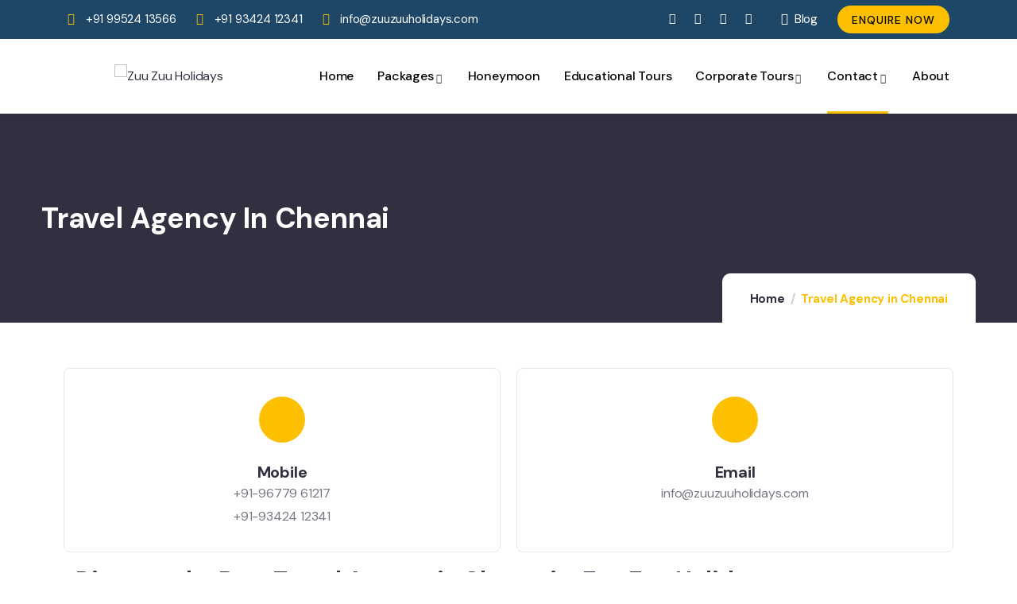

--- FILE ---
content_type: text/css; charset=UTF-8
request_url: https://www.zuuzuuholidays.com/wp-content/uploads/elementor/css/post-3271.css?ver=1736145540
body_size: 272
content:
.elementor-3271 .elementor-element.elementor-element-d0bf791 > .elementor-element-populated > .elementor-widget-wrap{padding:0px 0px 0px 0px;}.elementor-3271 .elementor-element.elementor-element-41e2072 .custom-breadcrumb{background-image:url("https://www.zuuzuuholidays.com/wp-content/uploads/2023/08/chennai1.png");background-position:center center;background-repeat:no-repeat;background-size:cover;}.elementor-3271 .elementor-element.elementor-element-c53f558{--spacer-size:1vh;}.elementor-3271 .elementor-element.elementor-element-bcaa2d3.elementor-view-stacked .elementor-icon{background-color:#FCC000;fill:#313041;color:#313041;}.elementor-3271 .elementor-element.elementor-element-bcaa2d3.elementor-view-framed .elementor-icon, .elementor-3271 .elementor-element.elementor-element-bcaa2d3.elementor-view-default .elementor-icon{fill:#FCC000;color:#FCC000;border-color:#FCC000;}.elementor-3271 .elementor-element.elementor-element-bcaa2d3.elementor-view-framed .elementor-icon{background-color:#313041;}.elementor-3271 .elementor-element.elementor-element-bcaa2d3.elementor-view-stacked .elementor-icon:hover{background-color:#1E4767;fill:#FFFEFE;color:#FFFEFE;}.elementor-3271 .elementor-element.elementor-element-bcaa2d3.elementor-view-framed .elementor-icon:hover, .elementor-3271 .elementor-element.elementor-element-bcaa2d3.elementor-view-default .elementor-icon:hover{fill:#1E4767;color:#1E4767;border-color:#1E4767;}.elementor-3271 .elementor-element.elementor-element-bcaa2d3.elementor-view-framed .elementor-icon:hover{background-color:#FFFEFE;}.elementor-3271 .elementor-element.elementor-element-bcaa2d3{--icon-box-icon-margin:16px;}.elementor-3271 .elementor-element.elementor-element-bcaa2d3 .elementor-icon{font-size:22px;padding:18px;}.elementor-3271 .elementor-element.elementor-element-bcaa2d3 .elementor-icon-box-title, .elementor-3271 .elementor-element.elementor-element-bcaa2d3 .elementor-icon-box-title a{font-size:20px;}.elementor-3271 .elementor-element.elementor-element-bcaa2d3 > .elementor-widget-container{padding:30px 30px 30px 30px;border-style:solid;border-width:1px 1px 1px 1px;border-color:#EBE6DE;border-radius:8px 8px 8px 8px;}.elementor-3271 .elementor-element.elementor-element-0d75310.elementor-view-stacked .elementor-icon{background-color:#FCC000;fill:#313041;color:#313041;}.elementor-3271 .elementor-element.elementor-element-0d75310.elementor-view-framed .elementor-icon, .elementor-3271 .elementor-element.elementor-element-0d75310.elementor-view-default .elementor-icon{fill:#FCC000;color:#FCC000;border-color:#FCC000;}.elementor-3271 .elementor-element.elementor-element-0d75310.elementor-view-framed .elementor-icon{background-color:#313041;}.elementor-3271 .elementor-element.elementor-element-0d75310.elementor-view-stacked .elementor-icon:hover{background-color:#1E4767;fill:#FFFEFE;color:#FFFEFE;}.elementor-3271 .elementor-element.elementor-element-0d75310.elementor-view-framed .elementor-icon:hover, .elementor-3271 .elementor-element.elementor-element-0d75310.elementor-view-default .elementor-icon:hover{fill:#1E4767;color:#1E4767;border-color:#1E4767;}.elementor-3271 .elementor-element.elementor-element-0d75310.elementor-view-framed .elementor-icon:hover{background-color:#FFFEFE;}.elementor-3271 .elementor-element.elementor-element-0d75310{--icon-box-icon-margin:16px;}.elementor-3271 .elementor-element.elementor-element-0d75310 .elementor-icon{font-size:22px;padding:18px;}.elementor-3271 .elementor-element.elementor-element-0d75310 .elementor-icon-box-title, .elementor-3271 .elementor-element.elementor-element-0d75310 .elementor-icon-box-title a{font-size:20px;}.elementor-3271 .elementor-element.elementor-element-0d75310 > .elementor-widget-container{padding:30px 30px 30px 30px;border-style:solid;border-width:1px 1px 1px 1px;border-color:#EBE6DE;border-radius:8px 8px 8px 8px;}.elementor-3271 .elementor-element.elementor-element-1664fb4{padding:0px 0px 0px 0px;}.elementor-3271 .elementor-element.elementor-element-ccbfe53 > .elementor-element-populated > .elementor-widget-wrap{padding:0px 15px 0px 15px;}.elementor-3271 .elementor-element.elementor-element-d5781f6{text-align:justify;}.elementor-3271 .elementor-element.elementor-element-03fe50b{text-align:left;}.elementor-3271 .elementor-element.elementor-element-745994c{text-align:center;}.elementor-3271 .elementor-element.elementor-element-f7804d9{--spacer-size:50px;}.elementor-3271 .elementor-element.elementor-element-e2900aa{text-align:left;}@media(max-width:1024px){.elementor-3271 .elementor-element.elementor-element-1664fb4{padding:70px 0px 30px 0px;}}@media(max-width:767px){.elementor-3271 .elementor-element.elementor-element-1664fb4{padding:0px 0px 0px 0px;}.elementor-3271 .elementor-element.elementor-element-ad08a54 .elementor-heading-title{font-size:19px;}.elementor-3271 .elementor-element.elementor-element-7db03ae .elementor-heading-title{font-size:19px;}.elementor-3271 .elementor-element.elementor-element-6137bcb .elementor-heading-title{font-size:17px;}.elementor-3271 .elementor-element.elementor-element-d0869ba .elementor-heading-title{font-size:19px;}.elementor-3271 .elementor-element.elementor-element-c92a3dc .elementor-heading-title{font-size:19px;}.elementor-3271 .elementor-element.elementor-element-aeb9f61 .elementor-heading-title{font-size:19px;}.elementor-3271 .elementor-element.elementor-element-03fe50b{text-align:left;}.elementor-3271 .elementor-element.elementor-element-f7804d9{--spacer-size:1px;}.elementor-3271 .elementor-element.elementor-element-e2900aa{text-align:left;}}

--- FILE ---
content_type: text/css; charset=UTF-8
request_url: https://www.zuuzuuholidays.com/wp-content/uploads/elementor/css/post-865.css?ver=1736144783
body_size: 745
content:
.elementor-865 .elementor-element.elementor-element-212cc4e:not(.elementor-motion-effects-element-type-background), .elementor-865 .elementor-element.elementor-element-212cc4e > .elementor-motion-effects-container > .elementor-motion-effects-layer{background-color:#1E4767;}.elementor-865 .elementor-element.elementor-element-212cc4e, .elementor-865 .elementor-element.elementor-element-212cc4e > .elementor-background-overlay{border-radius:0px 0px 0px 0px;}.elementor-865 .elementor-element.elementor-element-212cc4e{transition:background 0.3s, border 0.3s, border-radius 0.3s, box-shadow 0.3s;padding:5px 0px 5px 0px;}.elementor-865 .elementor-element.elementor-element-212cc4e > .elementor-background-overlay{transition:background 0.3s, border-radius 0.3s, opacity 0.3s;}.elementor-bc-flex-widget .elementor-865 .elementor-element.elementor-element-2efabca.elementor-column .elementor-column-wrap{align-items:center;}.elementor-865 .elementor-element.elementor-element-2efabca.elementor-column.elementor-element[data-element_type="column"] > .elementor-column-wrap.elementor-element-populated > .elementor-widget-wrap{align-content:center;align-items:center;}.elementor-865 .elementor-element.elementor-element-2efabca > .elementor-element-populated > .elementor-widget-wrap{padding:0px 15px 0px 15px;}.elementor-865 .elementor-element.elementor-element-03c86a1 .elementor-icon-list-items:not(.elementor-inline-items) .elementor-icon-list-item:not(:last-child){padding-bottom:calc(25px/2);}.elementor-865 .elementor-element.elementor-element-03c86a1 .elementor-icon-list-items:not(.elementor-inline-items) .elementor-icon-list-item:not(:first-child){margin-top:calc(25px/2);}.elementor-865 .elementor-element.elementor-element-03c86a1 .elementor-icon-list-items.elementor-inline-items .elementor-icon-list-item{margin-right:calc(25px/2);margin-left:calc(25px/2);}.elementor-865 .elementor-element.elementor-element-03c86a1 .elementor-icon-list-items.elementor-inline-items{margin-right:calc(-25px/2);margin-left:calc(-25px/2);}body.rtl .elementor-865 .elementor-element.elementor-element-03c86a1 .elementor-icon-list-items.elementor-inline-items .elementor-icon-list-item:after{left:calc(-25px/2);}body:not(.rtl) .elementor-865 .elementor-element.elementor-element-03c86a1 .elementor-icon-list-items.elementor-inline-items .elementor-icon-list-item:after{right:calc(-25px/2);}.elementor-865 .elementor-element.elementor-element-03c86a1{--e-icon-list-icon-size:15px;--e-icon-list-icon-align:left;--e-icon-list-icon-margin:0 calc(var(--e-icon-list-icon-size, 1em) * 0.25) 0 0;}.elementor-865 .elementor-element.elementor-element-03c86a1 .elementor-icon-list-text{color:#FFFFFF;padding-left:1px;}.elementor-865 .elementor-element.elementor-element-03c86a1 .elementor-icon-list-item > .elementor-icon-list-text, .elementor-865 .elementor-element.elementor-element-03c86a1 .elementor-icon-list-item > a{font-size:15px;font-weight:400;}.elementor-bc-flex-widget .elementor-865 .elementor-element.elementor-element-7b35b0a.elementor-column .elementor-column-wrap{align-items:center;}.elementor-865 .elementor-element.elementor-element-7b35b0a.elementor-column.elementor-element[data-element_type="column"] > .elementor-column-wrap.elementor-element-populated > .elementor-widget-wrap{align-content:center;align-items:center;}.elementor-865 .elementor-element.elementor-element-7b35b0a.elementor-column > .elementor-column-wrap > .elementor-widget-wrap{justify-content:flex-end;}.elementor-865 .elementor-element.elementor-element-7b35b0a > .elementor-element-populated > .elementor-widget-wrap{padding:0px 15px 0px 15px;}.elementor-865 .elementor-element.elementor-element-075940f{--grid-template-columns:repeat(0, auto);--icon-size:14px;--grid-column-gap:10px;--grid-row-gap:0px;width:auto;max-width:auto;}.elementor-865 .elementor-element.elementor-element-075940f .elementor-widget-container{text-align:right;}.elementor-865 .elementor-element.elementor-element-075940f .elementor-social-icon{background-color:#E5EEEC00;--icon-padding:0.3em;}.elementor-865 .elementor-element.elementor-element-075940f .elementor-social-icon i{color:#FFFFFF;}.elementor-865 .elementor-element.elementor-element-075940f .elementor-social-icon svg{fill:#FFFFFF;}.elementor-865 .elementor-element.elementor-element-075940f .elementor-social-icon:hover{background-color:#9D948200;}.elementor-865 .elementor-element.elementor-element-075940f .elementor-social-icon:hover i{color:#FCC000;}.elementor-865 .elementor-element.elementor-element-075940f .elementor-social-icon:hover svg{fill:#FCC000;}.elementor-865 .elementor-element.elementor-element-075940f > .elementor-widget-container{margin:0px 10px 0px 0px;padding:0px 20px 0px 0px;}.elementor-865 .elementor-element.elementor-element-5207980{color:#FFFFFF;font-size:16px;width:auto;max-width:auto;}.elementor-865 .elementor-element.elementor-element-209b6ec .elementor-button .elementor-align-icon-right{margin-left:0px;}.elementor-865 .elementor-element.elementor-element-209b6ec .elementor-button .elementor-align-icon-left{margin-right:0px;}.elementor-865 .elementor-element.elementor-element-209b6ec .elementor-button{font-size:14px;line-height:20px;letter-spacing:1px;fill:#000000;color:#000000;background-color:#FCC000;border-radius:20px 20px 20px 20px;padding:8px 018px 7px 18px;}.elementor-865 .elementor-element.elementor-element-209b6ec .elementor-button:hover, .elementor-865 .elementor-element.elementor-element-209b6ec .elementor-button:focus{color:#FFFFFF;background-color:#252525;}.elementor-865 .elementor-element.elementor-element-209b6ec .elementor-button:hover svg, .elementor-865 .elementor-element.elementor-element-209b6ec .elementor-button:focus svg{fill:#FFFFFF;}.elementor-865 .elementor-element.elementor-element-209b6ec > .elementor-widget-container{margin:0px 0px 0px 025px;}.elementor-865 .elementor-element.elementor-element-209b6ec{width:auto;max-width:auto;}.gv-sticky-wrapper.is-fixed > .elementor-section{background:#FFFFFF!important;}.elementor-865 .elementor-element.elementor-element-2726bfe:not(.elementor-motion-effects-element-type-background), .elementor-865 .elementor-element.elementor-element-2726bfe > .elementor-motion-effects-container > .elementor-motion-effects-layer{background-color:#FFFFFF;}.elementor-865 .elementor-element.elementor-element-2726bfe{border-style:solid;border-width:0px 0px 1px 0px;border-color:#FFFFFF;box-shadow:0px 5px 10px 0px rgba(0, 0, 0, 0.05);transition:background 0.3s, border 0.3s, border-radius 0.3s, box-shadow 0.3s;padding:0px 0px 0px 0px;}.elementor-865 .elementor-element.elementor-element-2726bfe > .elementor-background-overlay{transition:background 0.3s, border-radius 0.3s, opacity 0.3s;}.elementor-bc-flex-widget .elementor-865 .elementor-element.elementor-element-3c20b7e.elementor-column .elementor-column-wrap{align-items:center;}.elementor-865 .elementor-element.elementor-element-3c20b7e.elementor-column.elementor-element[data-element_type="column"] > .elementor-column-wrap.elementor-element-populated > .elementor-widget-wrap{align-content:center;align-items:center;}.elementor-865 .elementor-element.elementor-element-3c20b7e > .elementor-element-populated > .elementor-widget-wrap{padding:0px 15px 0px 15px;}.elementor-bc-flex-widget .elementor-865 .elementor-element.elementor-element-30b5fcf.elementor-column .elementor-column-wrap{align-items:center;}.elementor-865 .elementor-element.elementor-element-30b5fcf.elementor-column.elementor-element[data-element_type="column"] > .elementor-column-wrap.elementor-element-populated > .elementor-widget-wrap{align-content:center;align-items:center;}.elementor-865 .elementor-element.elementor-element-30b5fcf > .elementor-element-populated > .elementor-widget-wrap{padding:0px 0px 0px 15px;}.elementor-865 .elementor-element.elementor-element-cfe1b09 .gva-navigation-menu ul.gva-nav-menu > li .submenu-inner, .gva-navigation-menu ul.gva-nav-menu > li ul.submenu-inner{min-width:250px;}.elementor-865 .elementor-element.elementor-element-cfe1b09 .gva-navigation-menu ul.gva-nav-menu > li > a{color:#000000;}.elementor-865 .elementor-element.elementor-element-cfe1b09 .gva-navigation-menu ul.gva-main-menu .submenu-inner a{color:#000000;}@media(min-width:768px){.elementor-865 .elementor-element.elementor-element-3c20b7e{width:25%;}.elementor-865 .elementor-element.elementor-element-30b5fcf{width:75%;}}@media(max-width:1024px) and (min-width:768px){.elementor-865 .elementor-element.elementor-element-2efabca{width:100%;}.elementor-865 .elementor-element.elementor-element-7b35b0a{width:100%;}}@media(max-width:1024px){.elementor-865 .elementor-element.elementor-element-7b35b0a.elementor-column > .elementor-column-wrap > .elementor-widget-wrap{justify-content:center;}}

--- FILE ---
content_type: text/css; charset=UTF-8
request_url: https://www.zuuzuuholidays.com/wp-content/uploads/elementor/css/post-866.css?ver=1736144783
body_size: 1389
content:
.elementor-866 .elementor-element.elementor-element-0cc68c5:not(.elementor-motion-effects-element-type-background), .elementor-866 .elementor-element.elementor-element-0cc68c5 > .elementor-motion-effects-container > .elementor-motion-effects-layer{background-color:#1E4767;background-image:url("https://www.zuuzuuholidays.com/wp-content/uploads/2021/09/bg-map-2.png");background-position:top right;background-repeat:no-repeat;}.elementor-866 .elementor-element.elementor-element-0cc68c5{transition:background 0.3s, border 0.3s, border-radius 0.3s, box-shadow 0.3s;padding:060px 0px 060px 0px;}.elementor-866 .elementor-element.elementor-element-0cc68c5 > .elementor-background-overlay{transition:background 0.3s, border-radius 0.3s, opacity 0.3s;}.elementor-866 .elementor-element.elementor-element-723017c > .elementor-column-wrap > .elementor-widget-wrap > .elementor-widget:not(.elementor-widget__width-auto):not(.elementor-widget__width-initial):not(:last-child):not(.elementor-absolute){margin-bottom:20px;}.elementor-866 .elementor-element.elementor-element-723017c > .elementor-element-populated > .elementor-widget-wrap{padding:0px 15px 0px 15px;}.elementor-866 .elementor-element.elementor-element-32c0619{text-align:left;}.elementor-866 .elementor-element.elementor-element-1b54a84 .elementor-icon-list-items:not(.elementor-inline-items) .elementor-icon-list-item:not(:last-child){padding-bottom:calc(8px/2);}.elementor-866 .elementor-element.elementor-element-1b54a84 .elementor-icon-list-items:not(.elementor-inline-items) .elementor-icon-list-item:not(:first-child){margin-top:calc(8px/2);}.elementor-866 .elementor-element.elementor-element-1b54a84 .elementor-icon-list-items.elementor-inline-items .elementor-icon-list-item{margin-right:calc(8px/2);margin-left:calc(8px/2);}.elementor-866 .elementor-element.elementor-element-1b54a84 .elementor-icon-list-items.elementor-inline-items{margin-right:calc(-8px/2);margin-left:calc(-8px/2);}body.rtl .elementor-866 .elementor-element.elementor-element-1b54a84 .elementor-icon-list-items.elementor-inline-items .elementor-icon-list-item:after{left:calc(-8px/2);}body:not(.rtl) .elementor-866 .elementor-element.elementor-element-1b54a84 .elementor-icon-list-items.elementor-inline-items .elementor-icon-list-item:after{right:calc(-8px/2);}.elementor-866 .elementor-element.elementor-element-1b54a84{--e-icon-list-icon-size:14px;}.elementor-866 .elementor-element.elementor-element-1b54a84 .elementor-icon-list-text{color:#FFFFFF;}.elementor-866 .elementor-element.elementor-element-1b54a84 > .elementor-widget-container{margin:0px 0px 0px 0px;padding:15px 0px 0px 0px;border-style:solid;border-width:1px 0px 0px 0px;border-color:#FFFFFF33;}.elementor-866 .elementor-element.elementor-element-08c7ec4{--grid-template-columns:repeat(0, auto);--icon-size:16px;--grid-column-gap:10px;--grid-row-gap:0px;width:auto;max-width:auto;}.elementor-866 .elementor-element.elementor-element-08c7ec4 .elementor-widget-container{text-align:left;}.elementor-866 .elementor-element.elementor-element-08c7ec4 .elementor-social-icon{background-color:#EAF6FF;--icon-padding:0.6em;}.elementor-866 .elementor-element.elementor-element-08c7ec4 .elementor-social-icon i{color:#313041;}.elementor-866 .elementor-element.elementor-element-08c7ec4 .elementor-social-icon svg{fill:#313041;}.elementor-866 .elementor-element.elementor-element-08c7ec4 .elementor-social-icon:hover{background-color:#FCC000;}.elementor-866 .elementor-element.elementor-element-08c7ec4 .elementor-social-icon:hover i{color:#252525;}.elementor-866 .elementor-element.elementor-element-08c7ec4 .elementor-social-icon:hover svg{fill:#252525;}.elementor-866 .elementor-element.elementor-element-0c22e07 > .elementor-element-populated > .elementor-widget-wrap{padding:0px 15px 0px 15px;}.elementor-866 .elementor-element.elementor-element-59a1a29{text-align:left;}.elementor-866 .elementor-element.elementor-element-59a1a29 .elementor-heading-title{color:#ffffff;font-size:20px;font-weight:700;}.elementor-866 .elementor-element.elementor-element-59a1a29 > .elementor-widget-container{padding:0px 0px 6px 0px;}.elementor-866 .elementor-element.elementor-element-f9aa635 .elementor-icon-list-items:not(.elementor-inline-items) .elementor-icon-list-item:not(:last-child){padding-bottom:calc(10px/2);}.elementor-866 .elementor-element.elementor-element-f9aa635 .elementor-icon-list-items:not(.elementor-inline-items) .elementor-icon-list-item:not(:first-child){margin-top:calc(10px/2);}.elementor-866 .elementor-element.elementor-element-f9aa635 .elementor-icon-list-items.elementor-inline-items .elementor-icon-list-item{margin-right:calc(10px/2);margin-left:calc(10px/2);}.elementor-866 .elementor-element.elementor-element-f9aa635 .elementor-icon-list-items.elementor-inline-items{margin-right:calc(-10px/2);margin-left:calc(-10px/2);}body.rtl .elementor-866 .elementor-element.elementor-element-f9aa635 .elementor-icon-list-items.elementor-inline-items .elementor-icon-list-item:after{left:calc(-10px/2);}body:not(.rtl) .elementor-866 .elementor-element.elementor-element-f9aa635 .elementor-icon-list-items.elementor-inline-items .elementor-icon-list-item:after{right:calc(-10px/2);}.elementor-866 .elementor-element.elementor-element-f9aa635{--e-icon-list-icon-size:14px;}.elementor-866 .elementor-element.elementor-element-f9aa635 .elementor-icon-list-item:hover .elementor-icon-list-text{color:#FFFFFF;}.elementor-866 .elementor-element.elementor-element-f9aa635 .elementor-icon-list-item > .elementor-icon-list-text, .elementor-866 .elementor-element.elementor-element-f9aa635 .elementor-icon-list-item > a{font-weight:500;}.elementor-866 .elementor-element.elementor-element-9d63087 > .elementor-element-populated > .elementor-widget-wrap{padding:0px 15px 0px 15px;}.elementor-866 .elementor-element.elementor-element-0f4cb2d{text-align:left;}.elementor-866 .elementor-element.elementor-element-0f4cb2d .elementor-heading-title{color:#ffffff;font-size:20px;font-weight:700;}.elementor-866 .elementor-element.elementor-element-0f4cb2d > .elementor-widget-container{padding:0px 0px 6px 0px;}.elementor-866 .elementor-element.elementor-element-44dcf9a .elementor-icon-list-items:not(.elementor-inline-items) .elementor-icon-list-item:not(:last-child){padding-bottom:calc(10px/2);}.elementor-866 .elementor-element.elementor-element-44dcf9a .elementor-icon-list-items:not(.elementor-inline-items) .elementor-icon-list-item:not(:first-child){margin-top:calc(10px/2);}.elementor-866 .elementor-element.elementor-element-44dcf9a .elementor-icon-list-items.elementor-inline-items .elementor-icon-list-item{margin-right:calc(10px/2);margin-left:calc(10px/2);}.elementor-866 .elementor-element.elementor-element-44dcf9a .elementor-icon-list-items.elementor-inline-items{margin-right:calc(-10px/2);margin-left:calc(-10px/2);}body.rtl .elementor-866 .elementor-element.elementor-element-44dcf9a .elementor-icon-list-items.elementor-inline-items .elementor-icon-list-item:after{left:calc(-10px/2);}body:not(.rtl) .elementor-866 .elementor-element.elementor-element-44dcf9a .elementor-icon-list-items.elementor-inline-items .elementor-icon-list-item:after{right:calc(-10px/2);}.elementor-866 .elementor-element.elementor-element-44dcf9a{--e-icon-list-icon-size:14px;}.elementor-866 .elementor-element.elementor-element-44dcf9a .elementor-icon-list-item:hover .elementor-icon-list-text{color:#FFFFFF;}.elementor-866 .elementor-element.elementor-element-44dcf9a .elementor-icon-list-item > .elementor-icon-list-text, .elementor-866 .elementor-element.elementor-element-44dcf9a .elementor-icon-list-item > a{font-weight:500;}.elementor-866 .elementor-element.elementor-element-2c3838c > .elementor-element-populated > .elementor-widget-wrap{padding:0px 15px 0px 15px;}.elementor-866 .elementor-element.elementor-element-2de2288{text-align:left;}.elementor-866 .elementor-element.elementor-element-2de2288 .elementor-heading-title{color:#ffffff;font-size:20px;font-weight:700;}.elementor-866 .elementor-element.elementor-element-2de2288 > .elementor-widget-container{padding:0px 0px 6px 0px;}.elementor-866 .elementor-element.elementor-element-39ed3cb.elementor-view-stacked .elementor-icon{background-color:#FFFFFF;}.elementor-866 .elementor-element.elementor-element-39ed3cb.elementor-view-framed .elementor-icon, .elementor-866 .elementor-element.elementor-element-39ed3cb.elementor-view-default .elementor-icon{fill:#FFFFFF;color:#FFFFFF;border-color:#FFFFFF;}.elementor-866 .elementor-element.elementor-element-39ed3cb{--icon-box-icon-margin:15px;}.elementor-866 .elementor-element.elementor-element-39ed3cb .elementor-icon{font-size:20px;}.elementor-866 .elementor-element.elementor-element-39ed3cb .elementor-icon-box-title{color:#A9A8B6;}.elementor-866 .elementor-element.elementor-element-39ed3cb .elementor-icon-box-title, .elementor-866 .elementor-element.elementor-element-39ed3cb .elementor-icon-box-title a{font-size:15px;font-weight:500;}.elementor-866 .elementor-element.elementor-element-39ed3cb .elementor-icon-box-description{color:#A9A8B6;}.elementor-866 .elementor-element.elementor-element-1fba1d8:not(.elementor-motion-effects-element-type-background), .elementor-866 .elementor-element.elementor-element-1fba1d8 > .elementor-motion-effects-container > .elementor-motion-effects-layer{background-color:var( --e-global-color-9c6afce );}.elementor-866 .elementor-element.elementor-element-1fba1d8{transition:background 0.3s, border 0.3s, border-radius 0.3s, box-shadow 0.3s;}.elementor-866 .elementor-element.elementor-element-1fba1d8 > .elementor-background-overlay{transition:background 0.3s, border-radius 0.3s, opacity 0.3s;}.elementor-866 .elementor-element.elementor-element-5403cb8 .elementor-heading-title{color:#FFFFFF;}.elementor-866 .elementor-element.elementor-element-ceb7a05 .elementor-heading-title{color:#FFFFFF;}.elementor-866 .elementor-element.elementor-element-a1582e3{overflow:hidden;transition:background 0.3s, border 0.3s, border-radius 0.3s, box-shadow 0.3s;}.elementor-866 .elementor-element.elementor-element-a1582e3:not(.elementor-motion-effects-element-type-background), .elementor-866 .elementor-element.elementor-element-a1582e3 > .elementor-motion-effects-container > .elementor-motion-effects-layer{background-color:#1E4767;}.elementor-866 .elementor-element.elementor-element-a1582e3 > .elementor-background-overlay{transition:background 0.3s, border-radius 0.3s, opacity 0.3s;}.elementor-bc-flex-widget .elementor-866 .elementor-element.elementor-element-2896a0d.elementor-column .elementor-column-wrap{align-items:center;}.elementor-866 .elementor-element.elementor-element-2896a0d.elementor-column.elementor-element[data-element_type="column"] > .elementor-column-wrap.elementor-element-populated > .elementor-widget-wrap{align-content:center;align-items:center;}.elementor-866 .elementor-element.elementor-element-2896a0d:not(.elementor-motion-effects-element-type-background) > .elementor-column-wrap, .elementor-866 .elementor-element.elementor-element-2896a0d > .elementor-column-wrap > .elementor-motion-effects-container > .elementor-motion-effects-layer{background-color:#FCC000;}.elementor-866 .elementor-element.elementor-element-2896a0d > .elementor-element-populated, .elementor-866 .elementor-element.elementor-element-2896a0d > .elementor-element-populated > .elementor-background-overlay, .elementor-866 .elementor-element.elementor-element-2896a0d > .elementor-background-slideshow{border-radius:8px 0px 0px 0px;}.elementor-866 .elementor-element.elementor-element-2896a0d > .elementor-element-populated{transition:background 0.3s, border 0.3s, border-radius 0.3s, box-shadow 0.3s;}.elementor-866 .elementor-element.elementor-element-2896a0d > .elementor-element-populated > .elementor-background-overlay{transition:background 0.3s, border-radius 0.3s, opacity 0.3s;}.elementor-866 .elementor-element.elementor-element-2896a0d > .elementor-element-populated > .elementor-widget-wrap{padding:26px 15px 26px 15px;}.elementor-bc-flex-widget .elementor-866 .elementor-element.elementor-element-228d626.elementor-column .elementor-column-wrap{align-items:center;}.elementor-866 .elementor-element.elementor-element-228d626.elementor-column.elementor-element[data-element_type="column"] > .elementor-column-wrap.elementor-element-populated > .elementor-widget-wrap{align-content:center;align-items:center;}.elementor-866 .elementor-element.elementor-element-b60abe8 .elementor-icon-wrapper{text-align:left;}.elementor-866 .elementor-element.elementor-element-b60abe8.elementor-view-stacked .elementor-icon{background-color:#FFFFFF;}.elementor-866 .elementor-element.elementor-element-b60abe8.elementor-view-framed .elementor-icon, .elementor-866 .elementor-element.elementor-element-b60abe8.elementor-view-default .elementor-icon{color:#FFFFFF;border-color:#FFFFFF;}.elementor-866 .elementor-element.elementor-element-b60abe8.elementor-view-framed .elementor-icon, .elementor-866 .elementor-element.elementor-element-b60abe8.elementor-view-default .elementor-icon svg{fill:#FFFFFF;}.elementor-866 .elementor-element.elementor-element-b60abe8 .elementor-icon{font-size:30px;}.elementor-866 .elementor-element.elementor-element-b60abe8 > .elementor-widget-container{margin:10px 0px 0px 0px;}.elementor-bc-flex-widget .elementor-866 .elementor-element.elementor-element-d689a0d.elementor-column .elementor-column-wrap{align-items:center;}.elementor-866 .elementor-element.elementor-element-d689a0d.elementor-column.elementor-element[data-element_type="column"] > .elementor-column-wrap.elementor-element-populated > .elementor-widget-wrap{align-content:center;align-items:center;}.elementor-866 .elementor-element.elementor-element-88ddf74{text-align:left;color:#FFFFFF;font-size:14px;font-weight:500;width:auto;max-width:auto;}.elementor-866 .elementor-element.elementor-element-88ddf74 > .elementor-widget-container{padding:20px 0px 0px 0px;}.elementor-bc-flex-widget .elementor-866 .elementor-element.elementor-element-b2118e2.elementor-column .elementor-column-wrap{align-items:center;}.elementor-866 .elementor-element.elementor-element-b2118e2.elementor-column.elementor-element[data-element_type="column"] > .elementor-column-wrap.elementor-element-populated > .elementor-widget-wrap{align-content:center;align-items:center;}.elementor-866 .elementor-element.elementor-element-b2118e2:not(.elementor-motion-effects-element-type-background) > .elementor-column-wrap, .elementor-866 .elementor-element.elementor-element-b2118e2 > .elementor-column-wrap > .elementor-motion-effects-container > .elementor-motion-effects-layer{background-color:#FFFFFF;}.elementor-866 .elementor-element.elementor-element-b2118e2 > .elementor-element-populated{transition:background 0.3s, border 0.3s, border-radius 0.3s, box-shadow 0.3s;}.elementor-866 .elementor-element.elementor-element-b2118e2 > .elementor-element-populated > .elementor-background-overlay{transition:background 0.3s, border-radius 0.3s, opacity 0.3s;}.elementor-866 .elementor-element.elementor-element-b2118e2 > .elementor-element-populated > .elementor-widget-wrap{padding:0px 15px 0px 15px;}.elementor-866 .elementor-element.elementor-element-e28884e{column-gap:0px;color:#000000;}.elementor-bc-flex-widget .elementor-866 .elementor-element.elementor-element-3d84a3b.elementor-column .elementor-column-wrap{align-items:center;}.elementor-866 .elementor-element.elementor-element-3d84a3b.elementor-column.elementor-element[data-element_type="column"] > .elementor-column-wrap.elementor-element-populated > .elementor-widget-wrap{align-content:center;align-items:center;}.elementor-866 .elementor-element.elementor-element-3d84a3b.elementor-column > .elementor-column-wrap > .elementor-widget-wrap{justify-content:flex-end;}.elementor-866 .elementor-element.elementor-element-3d84a3b:not(.elementor-motion-effects-element-type-background) > .elementor-column-wrap, .elementor-866 .elementor-element.elementor-element-3d84a3b > .elementor-column-wrap > .elementor-motion-effects-container > .elementor-motion-effects-layer{background-color:#FFFFFF;}.elementor-866 .elementor-element.elementor-element-3d84a3b > .elementor-element-populated{border-style:solid;border-width:0px 0px 0px 0px;border-color:#EBE6DE;transition:background 0.3s, border 0.3s, border-radius 0.3s, box-shadow 0.3s;}.elementor-866 .elementor-element.elementor-element-3d84a3b > .elementor-element-populated > .elementor-background-overlay{transition:background 0.3s, border-radius 0.3s, opacity 0.3s;}.elementor-866 .elementor-element.elementor-element-3d84a3b > .elementor-element-populated > .elementor-widget-wrap{padding:0px 15px 0px 15px;}.elementor-866 .elementor-element.elementor-element-57dbf28{text-align:left;color:#787780;font-size:14px;font-weight:500;width:auto;max-width:auto;}.elementor-866 .elementor-element.elementor-element-57dbf28 > .elementor-widget-container{padding:20px 0px 0px 0px;}@media(min-width:768px){.elementor-866 .elementor-element.elementor-element-2896a0d{width:12%;}.elementor-866 .elementor-element.elementor-element-228d626{width:30%;}.elementor-866 .elementor-element.elementor-element-d689a0d{width:70%;}.elementor-866 .elementor-element.elementor-element-b2118e2{width:47.126%;}.elementor-866 .elementor-element.elementor-element-3d84a3b{width:40.538%;}}@media(max-width:1024px) and (min-width:768px){.elementor-866 .elementor-element.elementor-element-723017c{width:50%;}.elementor-866 .elementor-element.elementor-element-0c22e07{width:50%;}.elementor-866 .elementor-element.elementor-element-9d63087{width:50%;}.elementor-866 .elementor-element.elementor-element-2c3838c{width:50%;}.elementor-866 .elementor-element.elementor-element-2896a0d{width:20%;}.elementor-866 .elementor-element.elementor-element-b2118e2{width:80%;}.elementor-866 .elementor-element.elementor-element-3d84a3b{width:100%;}}@media(min-width:1025px){.elementor-866 .elementor-element.elementor-element-0cc68c5:not(.elementor-motion-effects-element-type-background), .elementor-866 .elementor-element.elementor-element-0cc68c5 > .elementor-motion-effects-container > .elementor-motion-effects-layer{background-attachment:scroll;}}@media(max-width:1024px){.elementor-866 .elementor-element.elementor-element-0cc68c5{padding:60px 0px 55px 0px;}.elementor-866 .elementor-element.elementor-element-0c22e07 > .elementor-element-populated > .elementor-widget-wrap{padding:0px 15px 0px 15px;}.elementor-866 .elementor-element.elementor-element-9d63087 > .elementor-element-populated{margin:50px 0px 0px 0px;--e-column-margin-right:0px;--e-column-margin-left:0px;}.elementor-866 .elementor-element.elementor-element-2c3838c > .elementor-element-populated{margin:50px 0px 0px 0px;--e-column-margin-right:0px;--e-column-margin-left:0px;}}@media(max-width:767px){.elementor-866 .elementor-element.elementor-element-08c7ec4 .elementor-widget-container{text-align:center;}.elementor-866 .elementor-element.elementor-element-08c7ec4{--icon-size:14px;}.elementor-866 .elementor-element.elementor-element-08c7ec4 .elementor-social-icon{--icon-padding:0.8em;}.elementor-866 .elementor-element.elementor-element-08c7ec4 > .elementor-widget-container{margin:10px 0px 0px 0px;}.elementor-866 .elementor-element.elementor-element-0c22e07 > .elementor-element-populated{margin:50px 0px 0px 0px;--e-column-margin-right:0px;--e-column-margin-left:0px;}.elementor-866 .elementor-element.elementor-element-9d63087 > .elementor-element-populated{margin:50px 0px 0px 0px;--e-column-margin-right:0px;--e-column-margin-left:0px;}.elementor-866 .elementor-element.elementor-element-2c3838c > .elementor-element-populated{margin:50px 0px 0px 0px;--e-column-margin-right:0px;--e-column-margin-left:0px;}.elementor-866 .elementor-element.elementor-element-2896a0d{width:100%;}.elementor-866 .elementor-element.elementor-element-2896a0d.elementor-column > .elementor-column-wrap > .elementor-widget-wrap{justify-content:center;}.elementor-866 .elementor-element.elementor-element-2896a0d > .elementor-element-populated > .elementor-widget-wrap{padding:10px 10px 10px 10px;}.elementor-866 .elementor-element.elementor-element-228d626.elementor-column > .elementor-column-wrap > .elementor-widget-wrap{justify-content:center;}.elementor-866 .elementor-element.elementor-element-b60abe8 .elementor-icon-wrapper{text-align:center;}.elementor-866 .elementor-element.elementor-element-d689a0d.elementor-column > .elementor-column-wrap > .elementor-widget-wrap{justify-content:center;}.elementor-866 .elementor-element.elementor-element-88ddf74{text-align:center;}.elementor-866 .elementor-element.elementor-element-88ddf74 > .elementor-widget-container{padding:0px 0px 0px 0px;}.elementor-866 .elementor-element.elementor-element-b2118e2{width:100%;}.elementor-866 .elementor-element.elementor-element-b2118e2.elementor-column > .elementor-column-wrap > .elementor-widget-wrap{justify-content:center;}.elementor-866 .elementor-element.elementor-element-e28884e{text-align:center;}.elementor-866 .elementor-element.elementor-element-3d84a3b.elementor-column > .elementor-column-wrap > .elementor-widget-wrap{justify-content:flex-start;}.elementor-866 .elementor-element.elementor-element-3d84a3b > .elementor-element-populated{border-width:1px 0px 0px 0px;}.elementor-866 .elementor-element.elementor-element-57dbf28{text-align:center;}}

--- FILE ---
content_type: text/css; charset=UTF-8
request_url: https://www.zuuzuuholidays.com/wp-content/uploads/elementor/css/post-867.css?ver=1736144783
body_size: -254
content:
.elementor-867 .elementor-element.elementor-element-3949584 > .elementor-element-populated > .elementor-widget-wrap{padding:0px 0px 0px 0px;}

--- FILE ---
content_type: text/css; charset=UTF-8
request_url: https://www.zuuzuuholidays.com/wp-content/uploads/elementor/css/post-2875.css?ver=1736144784
body_size: 492
content:
.elementor-2875 .elementor-element.elementor-element-7763505{transition:background 0.3s, border 0.3s, border-radius 0.3s, box-shadow 0.3s;}.elementor-2875 .elementor-element.elementor-element-7763505 > .elementor-background-overlay{transition:background 0.3s, border-radius 0.3s, opacity 0.3s;}.elementor-2875 .elementor-element.elementor-element-d2d2c54 > .elementor-element-populated{transition:background 0.3s, border 0.3s, border-radius 0.3s, box-shadow 0.3s;}.elementor-2875 .elementor-element.elementor-element-d2d2c54 > .elementor-element-populated > .elementor-background-overlay{transition:background 0.3s, border-radius 0.3s, opacity 0.3s;}.elementor-2875 .elementor-element.elementor-element-65e9471 > .elementor-widget-container{margin:-30px -30px -30px -30px;}.elementor-2875 .elementor-element.elementor-element-783ba8e > .elementor-element-populated > .elementor-widget-wrap{padding:0px 0px 0px 0px;}.elementor-2875 .elementor-element.elementor-element-20bf4ff .elementor-button .elementor-align-icon-right{margin-left:10px;}.elementor-2875 .elementor-element.elementor-element-20bf4ff .elementor-button .elementor-align-icon-left{margin-right:10px;}.elementor-2875 .elementor-element.elementor-element-20bf4ff .elementor-field-group{padding-right:calc( 10px/2 );padding-left:calc( 10px/2 );margin-bottom:10px;}.elementor-2875 .elementor-element.elementor-element-20bf4ff .elementor-form-fields-wrapper{margin-left:calc( -10px/2 );margin-right:calc( -10px/2 );margin-bottom:-10px;}.elementor-2875 .elementor-element.elementor-element-20bf4ff .elementor-field-group.recaptcha_v3-bottomleft, .elementor-2875 .elementor-element.elementor-element-20bf4ff .elementor-field-group.recaptcha_v3-bottomright{margin-bottom:0;}body.rtl .elementor-2875 .elementor-element.elementor-element-20bf4ff .elementor-labels-inline .elementor-field-group > label{padding-left:0px;}body:not(.rtl) .elementor-2875 .elementor-element.elementor-element-20bf4ff .elementor-labels-inline .elementor-field-group > label{padding-right:0px;}body .elementor-2875 .elementor-element.elementor-element-20bf4ff .elementor-labels-above .elementor-field-group > label{padding-bottom:0px;}.elementor-2875 .elementor-element.elementor-element-20bf4ff .elementor-field-group > label{font-size:14px;}.elementor-2875 .elementor-element.elementor-element-20bf4ff .elementor-field-type-html{padding-bottom:0px;}.elementor-2875 .elementor-element.elementor-element-20bf4ff .elementor-field-group .elementor-field, .elementor-2875 .elementor-element.elementor-element-20bf4ff .elementor-field-subgroup label{font-size:14px;}.elementor-2875 .elementor-element.elementor-element-20bf4ff .elementor-field-group:not(.elementor-field-type-upload) .elementor-field:not(.elementor-select-wrapper){background-color:#ffffff;border-color:#DDDDDD;}.elementor-2875 .elementor-element.elementor-element-20bf4ff .elementor-field-group .elementor-select-wrapper select{background-color:#ffffff;border-color:#DDDDDD;}.elementor-2875 .elementor-element.elementor-element-20bf4ff .elementor-field-group .elementor-select-wrapper::before{color:#DDDDDD;}.elementor-2875 .elementor-element.elementor-element-20bf4ff .elementor-button{font-weight:700;border-radius:5px 5px 5px 5px;}.elementor-2875 .elementor-element.elementor-element-20bf4ff .e-form__buttons__wrapper__button-next{background-color:#FCC000;color:#252525;}.elementor-2875 .elementor-element.elementor-element-20bf4ff .elementor-button[type="submit"]{background-color:#FCC000;color:#252525;}.elementor-2875 .elementor-element.elementor-element-20bf4ff .elementor-button[type="submit"] svg *{fill:#252525;}.elementor-2875 .elementor-element.elementor-element-20bf4ff .e-form__buttons__wrapper__button-previous{color:#ffffff;}.elementor-2875 .elementor-element.elementor-element-20bf4ff .e-form__buttons__wrapper__button-next:hover{background-color:#FCC000;color:#252525;}.elementor-2875 .elementor-element.elementor-element-20bf4ff .elementor-button[type="submit"]:hover{background-color:#FCC000;color:#252525;}.elementor-2875 .elementor-element.elementor-element-20bf4ff .elementor-button[type="submit"]:hover svg *{fill:#252525;}.elementor-2875 .elementor-element.elementor-element-20bf4ff .e-form__buttons__wrapper__button-previous:hover{color:#ffffff;}.elementor-2875 .elementor-element.elementor-element-20bf4ff{--e-form-steps-indicators-spacing:20px;--e-form-steps-indicator-padding:30px;--e-form-steps-indicator-inactive-secondary-color:#ffffff;--e-form-steps-indicator-active-secondary-color:#ffffff;--e-form-steps-indicator-completed-secondary-color:#ffffff;--e-form-steps-divider-width:1px;--e-form-steps-divider-gap:10px;}.elementor-2875 .elementor-element.elementor-element-20bf4ff > .elementor-widget-container{padding:10px 30px 30px 30px;border-radius:10px 10px 10px 10px;}#elementor-popup-modal-2875 .dialog-message{width:640px;height:auto;}#elementor-popup-modal-2875{justify-content:center;align-items:center;pointer-events:all;background-color:rgba(0,0,0,.8);}#elementor-popup-modal-2875 .dialog-close-button{display:flex;}#elementor-popup-modal-2875 .dialog-widget-content{box-shadow:2px 8px 23px 3px rgba(0,0,0,0.2);}@media(max-width:767px){.elementor-2875 .elementor-element.elementor-element-661c257{text-align:center;}.elementor-2875 .elementor-element.elementor-element-661c257 img{width:73%;max-width:100%;height:279px;object-fit:fill;}.elementor-2875 .elementor-element.elementor-element-661c257 > .elementor-widget-container{margin:-88px -98px -88px -98px;padding:30px 0px 0px 0px;}.elementor-2875 .elementor-element.elementor-element-783ba8e > .elementor-element-populated{margin:73px 0px 0px 0px;--e-column-margin-right:0px;--e-column-margin-left:0px;}}@media(min-width:768px){.elementor-2875 .elementor-element.elementor-element-918a9d8{width:42.258%;}.elementor-2875 .elementor-element.elementor-element-783ba8e{width:57.742%;}}